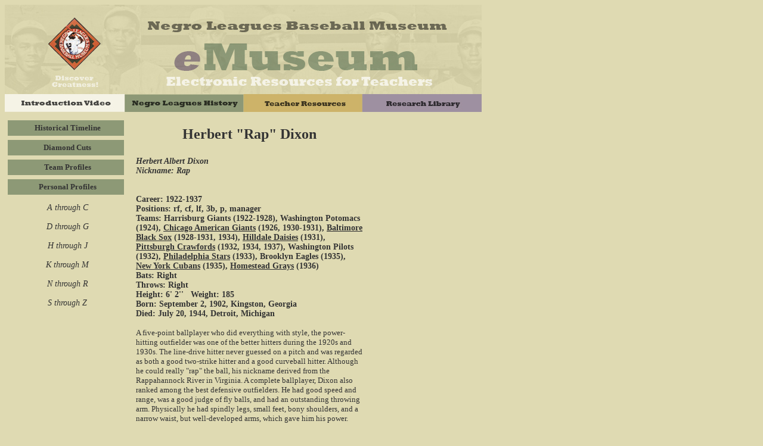

--- FILE ---
content_type: text/html
request_url: https://nlbemuseum.com/history/players/dixon.html
body_size: 3333
content:
<!DOCTYPE html PUBLIC "-//W3C//DTD XHTML 1.0 Transitional//EN" "http://www.w3.org/TR/xhtml1/DTD/xhtml1-transitional.dtd">
<html xmlns="http://www.w3.org/1999/xhtml">
<head>
<meta http-equiv="Content-Type" content="text/html; charset=ISO-8859-1" />
<title>Negro Leagues Baseball eMuseum: Personal Profiles: Herbert &quot;Rap&quot; Dixon</title>

<link href="../../nlbm.css" rel="stylesheet" type="text/css" />
<meta name="Keywords" content="Negro League Baseball, Herbert Dixon, Rap Dixon, Herbert Albert Dixon" />
</head>

<body>
<div id= "header"><img src="../../images/introheader.jpg" alt="Negro Leagues Baseball eMuseum" name="header" width="800" height="180" border="0" usemap="#headmap" id="header" />
<map name="headmap" id="headmap">
  <area shape="rect" coords="1,150,201,179" href="/nlbemuseum/intro.html" alt="introduction video" />
<area shape="rect" coords="200,150,400,178" href="/nlbemuseum/history/overview.html" alt="Negro Leagues History" />
<area shape="rect" coords="400,151,600,179" href="/nlbemuseum/resource/guide.html" alt="Teacher Resources" />
<area shape="rect" coords="600,150,798,178" href="/nlbemuseum/reslib/library.html" alt="Research Library" />
<area shape="poly" coords="115,22,160,65,115,107,72,65,115,22" href="http://www.nlbm.com" alt="Negro Leagues Baseball Museum" /><area shape="rect" coords="276,56,703,116" href="/nlbemuseum/nlbemuseum.html" alt="eMuseum Home Page" />
</map></div>
<div id= "content area">
<div id= "column1">
<ul id="navigation">
<li><a href="/nlbemuseum/history/timeline.html">Historical Timeline</a></li>
<li><a href="/nlbemuseum/history/dcuts.html">Diamond Cuts</a></li>
<li><a href="/nlbemuseum/history/teams.html">Team Profiles</a></li>
<li><a href="/nlbemuseum/history/players.html">Personal Profiles</a></li>
</ul> 
<p> <a href="../acplayers.html" class="navxtra ">A through C</a><br />
<a href="../dgplayers.html" class="navxtra ">D through G</a><br />
<a href="../hjplayers.html" class="navxtra ">H through J</a><br />
<a href="../kmplayers.html" class="navxtra ">K through M</a><br />
<a href="../nrplayers.html" class="navxtra ">N through R</a><br />
<a href="../szplayers.html" class="navxtra ">S through Z</a></p>
</div>
<div id="column2">
  <h3>Herbert &quot;Rap&quot; Dixon</h3>
  <p><span class="presource2">Herbert Albert Dixon<br />
    Nickname: Rap</span><br /> <br />
<br />
    <span class="presource">Career: 1922-1937<br />
  Positions: rf, cf, lf, 3b, p, manager<br />
  Teams: Harrisburg Giants (1922-1928), Washington Potomacs (1924), <a href="/nlbemuseum/history/teams/chicagoagiants.html">Chicago American Giants</a> (1926, 1930-1931), <a href="/nlbemuseum/history/teams/baltblacksox.html">Baltimore Black Sox</a> (1928-1931, 1934), <a href="/nlbemuseum/history/teams/hilldalegiants.html">Hilldale Daisies</a> (1931), <a href="/nlbemuseum/history/teams/pittcrawfords.html">Pittsburgh Crawfords</a> (1932, 1934, 1937), Washington Pilots (1932), <a href="/nlbemuseum/history/teams/philstars.html">Philadelphia Stars</a> (1933), Brooklyn Eagles (1935), <a href="/nlbemuseum/history/teams/nycubans.html">New York Cubans</a> (1935), <a href="/nlbemuseum/history/teams/homesteadgrays.html">Homestead Grays</a> (1936)<br />
  Bats: Right<br />
  Throws: Right<br />
  Height: 6' 2'' &nbsp; Weight: 185<br />
  Born: September 2, 1902, Kingston, Georgia<br />
  Died: July 20, 1944, Detroit, Michigan</span><br />
    <br />
    A five-point ballplayer who did everything with style, the power-hitting outfielder was one of the better hitters during the 1920s and 1930s. The line-drive hitter never guessed on a pitch and was regarded as both a good two-strike hitter and a good curveball hitter. Although he could really &quot;rap&quot; the ball, his nickname derived from the Rappahannock River in Virginia. A complete ballplayer, Dixon also ranked among the best defensive outfielders. He had good speed and range, was a good judge of fly balls, and had an outstanding throwing arm. Physically he had spindly legs, small feet, bony shoulders, and a narrow waist, but well-developed arms, which gave him his power.<br />
	<br />
He played for several great teams, including the 1929 American Negro League champion <a href="/nlbemuseum/history/teams/baltblacksox.html">Baltimore Black Sox</a>, for whom he hit .432 with 16 homers, 25 stolen bases, and a .784 slugging percentage while also rapping fourteen straight hits in a series against the <a href="/nlbemuseum/history/teams/homesteadgrays.html">Homestead Grays</a>. The next season, the right-handed slugger displayed his long-ball capability in the first games played between black teams in Yankee Stadium, when he hit three home runs in a doubleheader against the New York Lincoln Giants. Although sometimes temperamental, Dixon was an intelligent hitter, and hit for average as well as for power, finishing with a lifetime .340 batting average in league play and a .362 average in exhibitions against major leaguers. In 1933 he was honored by being selected to participate in the first East-West All Star game ever played.<br />
<br />
He started playing with the Harrisburg Giants in 1922, when they were still an independent ballclub, and two years later, when the team joined the Eastern Colored League, the young right fielder brought one of the best arms in baseball into the league. Batting cleanup behind <a href="/nlbemuseum/history/players/charleston.html">Oscar Charleston</a> that season, Dixon moved into the second slot the next two years, 1925-1926, and hit for averages of .357 and .358. While playing on the West Coast during the intervening winter, Dixon was seen by <a href="/nlbemuseum/history/players/fostera.html">Rube Foster</a>, who wanted him so badly for the <a href="/nlbemuseum/history/teams/chicagoagiants.html">Chicago American Giants</a> that he offered a top pitcher in exchange. Newspapers prematurely headlined Foster's acquisition of the hard-hitting outfielder, but he remained in the East. During the next winter, Dixon went to Japan with the All Star team touring the Orient and was credited with hitting the longest home run ever hit in Japan. Dixon was given a cup by the emperor of Japan, honoring him for his performance on the diamond. But he returned to the Giants for the regular season.<br />
<br />
In 1928, when Harrisburg dropped from league play, he joined the Baltimore Black Sox during the season, finishing with a combined .351 average for the two teams. In 1930 <a href="/nlbemuseum/history/players/dismukes.html">Dizzy Dismukes</a>, manager of the Chicago American Giants, secured Dixon from the Black Sox, but two years after the Sox' 1929 championship season, he was broke and stranded in California. Because of his drinking problem and reputation as a hard case, most teams did not want to take a chance on the talented but temperamental outfielder. However, manager <a href="/nlbemuseum/history/players/johnsonw.html">Judy Johnson</a> signed him to play with his <a href="/nlbemuseum/history/teams/hilldalegiants.html">Hilldale</a> club, and kept him under control by withholding praise until the end of the season and not letting him become complacent or swellheaded.<br />
<br />
Following his short stint with Hilldale, Dixon joined <a href="/nlbemuseum/history/players/greenlee.html">Gus Greenlee</a>'s <a href="/nlbemuseum/history/teams/pittcrawfords.html">Pittsburgh Crawfords</a> for the 1932 campaign. During the season he jumped the club for two games with the Washington Pilots but promptly jumped back to the Crawfords, where he rapped the ball for a .343 batting average and walloped 15 home runs. The next season he signed with <a href="/nlbemuseum/history/players/bolden.html">Ed Bolden</a>'s <a href="/nlbemuseum/history/teams/philstars.html">Philadelphia Stars</a>, playing right field and batting sixth in the order, and was credited with a .310 batting average for the Stars in their first season of existence.<br />
<br />
That winter he went to Puerto Rico with an all-star team and injured his spine while sliding into second base, which required hospitalization for almost a half season after he returned to Philadelphia. When the new Baltimore Black Sox franchise was entered in the Negro National League for the second half of the 1934 season, Dixon was appointed manager. The ballclub did not fare well, either on the field or financially, and folded after the season. In 1935 the veteran outfielder began the season with the Brooklyn Eagles but switched to the <a href="/nlbemuseum/history/teams/nycubans.html">New York Cubans</a> and hit .344 to help them capture the second-half title before losing the playoff to the <a href="/nlbemuseum/history/teams/pittcrawfords.html">Pittsburgh Crawfords</a>. The next season he appeared briefly with the Homestead Grays, and in 1937 he closed out his baseball career with an appearance with the Crawfords. During these years he was in bad health from consumption and was not a full-time player.<br />
<br />
He began playing semi-pro baseball in 1916 with the Keystone Giants of Steelton, Pennsylvania, where his father was a steelworker. After retiring from baseball, he returned to Steelton to work for Bethlehem Steel Company. He died from a heart attack while still a young man, in his early forties.<br />
  <br />
  <span class="credit">Source: James A. Riley, </span><span class="credititalic">The Biographical Encyclopedia of the Negro Baseball Leagues</span><span class="credit">, New York: Carroll &amp; Graf Publishers, Inc., 1994.</span></p>
</div>
<div class="clearfloats"><!-- --></div>
</div><!--end content area-->
<div id="footer"><br />
  <a href="/nlbemuseum/faqs.html">FAQs</a> | <a href="/nlbemuseum/contact.html">Contact Us</a> | <a href="/nlbemuseum/about.html">About this Site</a> | <a href="/nlbemuseum/glossary.html">Glossary</a> <br />
<h2>&copy; 2006 <a href="http://www.nlbm.com">Negro Leagues Baseball Museum</a> and <a href="http://www.coe.ksu.edu">Kansas State University College of Education</a></h2>
</div>
</body>
</html>


--- FILE ---
content_type: text/css
request_url: https://nlbemuseum.com/nlbm.css
body_size: 903
content:
#footer {
	font-family: Georgia, "Times New Roman", Times, serif;
	font-size: 12pt;
	color: #6B6953;
	text-align: center;
	background-color: #DFDAB2;
	width: 800px;
}
#header {
	text-align: center;
}
#contentarea {
	background-color: #DFDAB2;
}
.clearfloats {
	clear: both;
}
#column1 {
	background-color: #DFDAB2;
	float: left;
	font-family: Georgia, "Times New Roman", Times, serif;
	font-size: 14px;
	color: #333333;
	text-align: center;
	width: 200px;
}
#column1 a {
	font-family: Georgia, "Times New Roman", Times, serif;
	font-size: 14px;
	color: #333333;
	text-align: center;
	width: 200px;
}
#column2 {
	background-color: #DFDAB2;
	width: 380px;
	float: left;
	font-family: Georgia, "Times New Roman", Times, serif;
	font-size: 10pt;
	margin-left: 20px;
	margin-right: 20px;
	color: #333333;
}
.darkbrown {
	color: #6B6953;
}
#column3 {
	background-color: #DFDAB2;
	width: 175px;
	float: left;
	font-family: Georgia, "Times New Roman", Times, serif;
	font-size: 10pt;
	color: #333333;
	text-align: left;
}
#navigation a {
	color: #333333;
	text-decoration: none;
	font-family: Georgia, "Times New Roman", Times, serif;
	font-size: 10pt;
	font-weight: bold;
	text-align: center;
}
#rectspace {
	background-color: #DFDAB2;
	height: 10px;
	width: 800px;
}
h3 {
	font-family: Georgia, "Times New Roman", Times, serif;
	font-size: 18pt;
	color: #333333;
	text-align: center;
}
h5 {
	font-family: Georgia, "Times New Roman", Times, serif;
	font-size: 16px;
	color: #333333;
	text-align: center;
}
.h5research {
	font-family: Georgia, "Times New Roman", Times, serif;
	font-size: 14pt;
	color: #663366;
	text-align: center;
	font-variant: normal;
	font-style: oblique;
}
hr {
	width: 100px;
	margin-right: 150px;
	margin-left: 150px;
	border-top-style: ridge;
	border-top-width: 1px;
	border-top-color: #FFFFFF;
}
#footer a {
	color: #333333;
}
p {
	font-family: Georgia, "Times New Roman", Times, serif;
	font-size: 10pt;
	color: #333333;
	text-align: left;
}
h2 {
	font-family: Georgia, "Times New Roman", Times, serif;
	font-size: 12px;
	text-align: center;
	font-style: italic;
}
#navigation a:link {
	display: block;
	text-decoration: none;
}
a:link {
	color: #333333;
}
a:visited {
	font-family: Georgia, "Times New Roman", Times, serif;
	color: #333333;
}
.center {
	text-align: center;
}
#navigation li {
	list-style-type: none;
	padding-top: 5px;
	margin-bottom: 7px;
	text-align: center;
	padding-bottom: 5px;
	background-color: #8D9976;
	margin-left: -35px;
}
body {
	background-color: #DFDAB2;
	width: 800px;
}
#navigation2 a {
	text-decoration: none;
	color: #333333;
	margin-left: -15px;
	margin-right: -15px;
	font-family: Georgia, "Times New Roman", Times, serif;
	font-size: 10pt;
	font-weight: bold;
	text-align: center;
}
#navigation2 li {
	text-align: center;
	padding-bottom: 5px;
	background-color: #CCB369;
	list-style-type: none;
	margin-bottom: 7px;
	padding-top: 5px;
	margin-left: -35px;
}
.resourcecolor {
	color: #CCB369;
	vertical-align: text-top;
	font-family: Georgia, "Times New Roman", Times, serif;
	font-size: 16px;
	font-style: italic;
}
h4 {
	font-family: Georgia, "Times New Roman", Times, serif;
	font-size: 14px;
	text-align: center;
}
#navigation3 a {
	text-decoration: none;
	color: #333333;
	font-family: Georgia, "Times New Roman", Times, serif;
	font-size: 10pt;
	font-weight: bold;
}
#navigation3 a:link {
	display: block;
	text-decoration: none;
}
#navigation3 li {
	list-style-type: none;
	margin-bottom: 7px;
	text-align: center;
	padding-bottom: 5px;
	background-color: #9F90A0;
	margin-left: -35px;
	padding-top: 5px;
}
.presource {
	font-family: Georgia, "Times New Roman", Times, serif;
	font-size: 14px;
	color: #333333;
	font-weight: bold;
}
.navxtra {
	font-family: Georgia, "Times New Roman", Times, serif;
	font-size: 75%;
	color: #333333;
	text-decoration: none;
	display: block;
	font-style: italic;
	margin-left: 5px;
}
.bigbold {
	font-family: Georgia, "Times New Roman", Times, serif;
	font-size: 14pt;
	color: #333333;
	font-weight: bold;
}
.ital {
	font-style: italic;
}

h6 {
	font-family: Georgia, "Times New Roman", Times, serif;
	font-size: 14pt;
	text-align: center;
	font-style: italic;
}
.lpnav {
	color: #6B6953;
	font-family: Georgia, "Times New Roman", Times, serif;
	font-size: 12pt;
	font-style: italic;
}
.smalltext {
	font-family: Georgia, "Times New Roman", Times, serif;
	font-size: 9pt;
	font-style: normal;
	color: #333333;
}
.centerp {
	text-align: center;
	font-family: Georgia, "Times New Roman", Times, serif;
	font-style: italic;
	font-size: 14px;
}
.boldresource {
	font-family: Georgia, "Times New Roman", Times, serif;
	font-size: 12pt;
	color: #CC0000;
	font-weight: bold;
}
.presource2 {
	font-family: Georgia, "Times New Roman", Times, serif;
	font-size: 14px;
	color: #333333;
	font-weight: bold;
	font-style: italic;
}
#navigation4 li {
	text-align: center;
	padding-bottom: 5px;
	background-color: #CCB369;
	list-style-type: none;
	margin-bottom: 7px;
	padding-top: 5px;
	margin-left: -40px;
}
.credit {
	font-family: Georgia, "Times New Roman", Times, serif;
	font-size: 10pt;
	color: #333333;
	font-weight: bold;
}
.credititalic {
	font-family: Georgia, "Times New Roman", Times, serif;
	font-size: 10pt;
	color: #333333;
	font-weight: bold;
	font-style: italic;
}
.credititaliccenter {
	font-family: Georgia, "Times New Roman", Times, serif;
	font-size: 10pt;
	color: #333333;
	font-weight: bold;
	font-style: italic;
	text-align: center;
}
#column4 {
	background-color: #DFDAB2;
	width: 555px;
	float: left;
	font-family: Georgia, "Times New Roman", Times, serif;
	font-size: 10pt;
	margin-left: 20px;
	margin-right: 0px;
	color: #333333;
}
td {
	text-align: center;
}
.lpnav a {
	font-family: Georgia, "Times New Roman", Times, serif;
	font-size: 12pt;
	font-style: italic;
	text-decoration: none;
	color: #6B6953;
}
.green {
	color: #426B17;
	font-size: medium;
	font-weight: bold;
	font-style: normal;
}
.purple {
	color: #33176B;
	font-size: medium;
	font-weight: bold;
}
.red {
	color: #6B0811;
	font-size: medium;
	font-weight: bold;
}
.black {
	color: #333333;
	font-size: medium;
	font-weight: bold;
}
.presource3 {
	font-family: Georgia, "Times New Roman", Times, serif;
	font-size: 28px;
	color: #333333;
	font-weight: bold;
	font-style: italic;
	line-height: 130%;
	text-decoration: none;
}
.greenitalic {
	color: #426B17;
	font-size: medium;
	font-weight: bold;
	font-style: italic;
}
.purpleitalic {
	color: #33176B;
	font-size: medium;
	font-weight: bold;
	font-style: italic;
}
.blackitalic {
	color: #333333;
	font-size: medium;
	font-weight: bold;
	font-style: italic;
}
.reditalic {
	color: #6B0811;
	font-size: medium;
	font-weight: bold;
	font-style: italic;
}
.centerplarge {
	text-align: center;
	font-family: Georgia, "Times New Roman", Times, serif;
	font-style: italic;
	font-size: 16px;
}
.boldresourcesmall {
	font-family: Georgia, "Times New Roman", Times, serif;
	font-size: 9pt;
	color: #CC0000;
	font-weight: bold;
}
.lpnav2 {
	color: #6B6953;
	font-family: Georgia, "Times New Roman", Times, serif;
	font-size: 11pt;
	font-style: italic;
}
.h5research2 {
	font-family: Georgia, "Times New Roman", Times, serif;
	font-size: 12pt;
	color: #663366;
	text-align: center;
	font-variant: normal;
	font-style: oblique;
}
